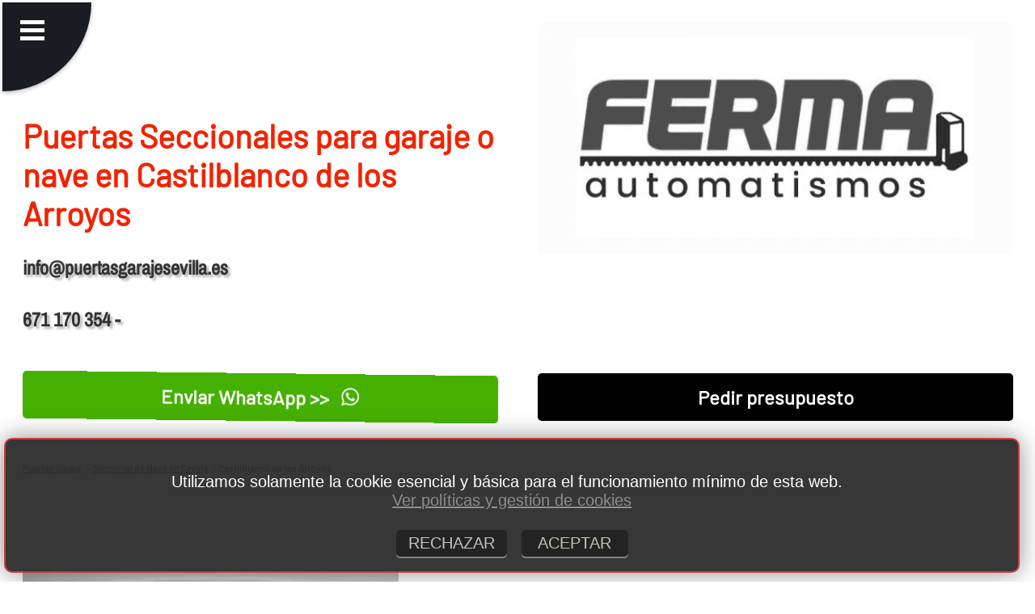

--- FILE ---
content_type: text/html; charset=utf-8
request_url: https://www.puertasgarajesevilla.es/instalacion-puerta-garaje-automatica-seccional-en-castilblanco-de-los-arroyos
body_size: 33895
content:
        

<!DOCTYPE html>
<html lang='es'>
<head>
    <meta charset='UTF-8'>
    <meta name='viewport' content='width=device-width, initial-scale=1.0'>
    <link rel='stylesheet' href='rojo.css'>      
    <title>※ ❱  Puerta seccional en Castilblanco de los Arroyos Instalar Reparar</title>
    <meta name='description' content=' ※ ❱  Puerta seccional de garaje o nave industrial automatica en Castilblanco de los Arroyos, Instalacion y mantenimiento en Castilblanco de los Arroyos fabricacion, montaje o reparacion de de puerta rapida de acceso de lona o pvc para nave industrial.'>
    
    <meta property='og:title' content=' Puerta seccional en Castilblanco de los Arroyos Instalar Reparar'>
    <meta property='og:description' content=' Puerta seccional de garaje o nave industrial automatica en Castilblanco de los Arroyos, Instalacion y mantenimiento en Castilblanco de los Arroyos fabricacion, montaje o reparacion de de puerta rapida de acceso de lona o pvc para nave industrial.'>
    <meta property='og:type' content='website'>
    <meta property='og:url' content='https://www.puertasgarajesevilla.es/instalacion-puerta-garaje-automatica-seccional-en-castilblanco-de-los-arroyos'>
    <meta property='og:image' content='https://www.puertasgarajesevilla.es/img/seccional-1.webp'> 
  
<link rel='shortcut icon' type='image/x-icon' href='favicon.ico'>
 
<link rel='apple-touch-icon' sizes='114x114' href='apple-icon-114x114.png'>
<link rel='apple-touch-icon' sizes='120x120' href='apple-icon-120x120.png'>
<link rel='apple-touch-icon' sizes='144x144' href='apple-icon-144x144.png'>
<link rel='apple-touch-icon' sizes='152x152' href='apple-icon-152x152.png'>
<link rel='apple-touch-icon' sizes='180x180' href='apple-icon-180x180.png'>

<link rel='apple-touch-icon' sizes='57x57' href='apple-icon-57x57.png'>
<link rel='apple-touch-icon' sizes='60x60' href='apple-icon-60x60.png'>
<link rel='apple-touch-icon' sizes='72x72' href='apple-icon-72x72.png'>
<link rel='apple-touch-icon' sizes='76x76' href='apple-icon-76x76.png'>

<link rel='icon' type='image/png' sizes='16x16' href='favicon-16x16.png'>
<link rel='icon' type='image/png' sizes='32x32' href='favicon-32x32.png'>
<link rel='icon' type='image/png' sizes='96x96' href='favicon-96x96.png'>


<link rel='canonical' href='https://www.puertasgarajesevilla.es/instalacion-puerta-garaje-automatica-seccional-en-castilblanco-de-los-arroyos'>

<script type="application/ld+json">
{
  "@context": "https://schema.org",
  "@type": "BreadcrumbList",
  "itemListElement": [
    {
      "@type": "ListItem",
      "position": 1,
      "name": "Inicio",
      "item": "https://www.puertasgarajesevilla.es"
    },
    {
      "@type": "ListItem",
      "position": 2,
      "name": "Seccional de Nave en Sevilla",
      "item": "https://www.puertasgarajesevilla.es/instalacion-puerta-garaje-automatica-seccional-en.php"
    },
    {
      "@type": "ListItem",
      "position": 3,
      "name": "Seccional de Nave en Castilblanco de los Arroyos",
      "item": "https://www.puertasgarajesevilla.es/instalacion-puerta-garaje-automatica-seccional-en-castilblanco-de-los-arroyos"
    }
  ]
}
</script>

<script type="application/ld+json">
{
  "@context": "https://schema.org",
  "@type": "ProfessionalService",
  "name": "Ferma",
  "description": " Puerta seccional de garaje o nave industrial automatica en Castilblanco de los Arroyos, Instalacion y mantenimiento en Castilblanco de los Arroyos fabricacion, montaje o reparacion de de puerta rapida de acceso de lona o pvc para nave industrial.. En toda la provincia de Sevilla",
  "url": "https://www.puertasgarajesevilla.es",
  "logo": "https://www.puertasgarajesevilla.es/img/logo.webp",
  "image": "https://www.puertasgarajesevilla.es/img/seccional-1.webp",
  "areaServed": [
    {
      "@type": "Place",
      "name": "Castilblanco de los Arroyos, Sevilla"      
    }
  ],
  "additionalType": "https://www.puertasgarajesevilla.es/instalacion-puerta-garaje-automatica-seccional-en-castilblanco-de-los-arroyos",
  "telephone": "671 170 354",
  "address": {
    "@type": "PostalAddress",
    "streetAddress": "Avenida Emilio Lemos, 32",
    "addressLocality": "Sevilla",
    "postalCode": "41020",
    "addressRegion": "Sevilla",
    "addressCountry": "ES"
  },
  "priceRange": "150 - 3000"
}
</script>
<script>
function guardarConv(elemento) {
   
    let tipoCon = elemento.dataset.conv;

    fetch('conv.php', {
        method: 'POST',
        headers: {
            'Content-Type': 'application/x-www-form-urlencoded',
        },
        body: 'conv=' + encodeURIComponent(tipoCon)
    });
}

</script>

<script>
function copiarCorreo() {
  
    var correo = 'info@puertasgarajesevilla.es';
 
    var inputTemporal = document.createElement('input');
    inputTemporal.setAttribute('value', correo);
    document.body.appendChild(inputTemporal);

   
    inputTemporal.select();
    inputTemporal.setSelectionRange(0, 99999); 

   
    document.execCommand('copy');

  
    document.body.removeChild(inputTemporal);
 
}
</script> 

</head>
<body>
 <header>  <nav>
 <input type='checkbox' id='atont' class='borrado'>
  <label id='pulseitor' for='atont'></label>
  <label id='sandwich' for='atont'></label>
  <ul id='menuprincipal'>
<li class='menup'><a href='index.php'>&nbsp;&nbsp;Puertas Garaje Sevilla</a></li><li class='menup'><a href='empresa-basculantes-batientes-seccionables-correderas-en.php'>&nbsp;&nbsp;Empresa</a></li><li class='menup'><a href='instalacion-puerta-garaje-automatica-basculante-en.php'>&nbsp;&nbsp;Basculantes</a></li><li class='menup'><a href='instalacion-puerta-garaje-automatica-batiente-en.php'>&nbsp;&nbsp;Batientes</a></li><li class='menup'><a href='instalacion-puerta-garaje-automatica-corredera-en.php'>&nbsp;&nbsp;Correderas</a></li><li class='menup'><a href='instalacion-persiana-local-automatica-enrollable-en.php'>&nbsp;&nbsp;Persianas</a></li><li class='menup'><a href='instalacion-puerta-garaje-automatica-seccional-en.php'>&nbsp;&nbsp;Seccionales</a></li><li class='menup'><a href='motorizar-automatizar-persianas-enrollables-basculantes-en.php'>&nbsp;&nbsp;Motorizar</a></li><li class='menup'><a href='reparaciones-puertas-automaticas-automatismos-en.php'>&nbsp;&nbsp;Reparacion</a></li><li class='menup'><a href='mantenimiento-comunidades-de-vecinos-en.php'>&nbsp;&nbsp;Mantenimiento</a></li><li class='menup'><a href='urgencias-atrancadas-24-horas-en.php'>&nbsp;&nbsp;Urgencias</a></li><li class='menup'><a href='contactar-presupuesto-precio-economico-puerta-garaje-automatismo-en.php'>&nbsp;&nbsp;Presupuesto</a></li> 
 
	<li  class='menup'><a href='https://web.whatsapp.com/send?text=Hola%20tengo%20una%20consulta...&phone=+34671170354' style='background-color: #12cf11;'  data-conv='whatsapp-1' target='_blank' onclick='guardarConv(this);'  rel='nofollow'>&nbsp;&nbsp;Enviar WhatsApp &#62;&#62;</a></li>  
  
  </ul></nav>
    
<div class='container1'>

<div class='article-text50'> <br><br><br>
  <h1 style='text-align:left;'>Puertas Seccionales para garaje o nave en Castilblanco de los Arroyos</h1>
  <span class='telmail'>info@puertasgarajesevilla.es<br><br>671 170 354 - </span>
</div>  

<div class='image50logo'> 
   <img  alt='persianas logo' src='logo.webp'><br>
 </div>     



</div>
<div class='container1'>


<div class='article-text50'>
 <a  href='https://web.whatsapp.com/send?text=Hola%20tengo%20una%20consulta...&phone=+34671170354' data-conv='whatsapp-3' target='_blank' onclick='guardarConv(this);' class='btnwhat'>Enviar WhatsApp &#62;&#62; <span class='whatsapp-logo'></span></a>                  
</div>  
<div class='article-text50'>
<a  href='contactar-presupuesto-precio-economico-puerta-garaje-automatismo-en.php' class='btn'>Pedir presupuesto</a>
 </div>  


</div>
	<div class='container1'>
<div class='article-text100bread'>
<nav class='breadcrumb-nav'>
  <ul class='breadcrumb-list'>
    <li class='breadcrumb-item'><a href='index.php'>Puertas Garaje</a></li>
    <li class='breadcrumb-item'><a href='instalacion-puerta-garaje-automatica-seccional-en.php'>&nbsp;Seccional de Nave en Sevilla</a></li>
    <li class='breadcrumb-item active'>&nbsp;Castilblanco de los Arroyos</li>
  </ul>
</nav>
</div>
</div>
        
    </header>
<div class='container1'>
<div class='filasep'>
&nbsp;
</div>
</div><section class='container1'>

<div class='image50' >
<img src='img/seccional-1.webp' alt='puerta rapida de nave industrial en poligono' > 
</div>

<div class='article-text50' >
<h2>PUERTAS DE GARAJE AUTOMATICA SECCIONAL EN CASTILBLANCO DE LOS ARROYOS</h2>
</div>

</section>

<div class='container1'>
<div class='article-text100' >
En Ferma instalamos <strong>puertas seccionales en Castilblanco de los Arroyos</strong>.<br><br> Son puertas con una calidad y elegancia increíbles.<br><br> Son puertas de buena elección para garajes o naves industriales.<br><br> No todas las empresas pueden instalar este tipo de puertas.<br><br> Nosotros contamos con experiencia en el sector e instalamos puertas seccionales con éxito.<br><br> Este tipo de puerta da un toque de elegancia a su garaje, nosotros en Ferma con todos nuestros años de experiencia somos capaces de todo e instalamos puertas seccionales.<br><br>
</div>
</div><div class='container1'>
<div class='filasep'>
&nbsp;
</div>
</div><section class='container1'>
<div class='article-text50' > 
<h2>MEJOR PRECIO DE MOTORIZAR SECCIONAL EN CASTILBLANCO DE LOS ARROYOS</h2>
<h3>Pedir presupuesto en Castilblanco de los Arroyos</h3>	<strong>Presupuesto</strong> sin compromiso.<br><br> Tenemos unos precios muy competitivos sin mermar la calidad.<br><br> Precios muy ajustados, realmente economicos.<br><br><h3>empresa que ofrece su servicio en Castilblanco de los Arroyos</h3>	Somos Expertos en instalación y mantenimiento de puertas de garaje automaticas o motorizadas y manuales en Castilblanco de los Arroyos.<br><br>
</div>
<div class='article-text50bg' > 
<h2>PUERTAS INDUSTRIALES EN CASTILBLANCO DE LOS ARROYOS</h2>
Contamos con todos tipos de acabados, colores y texturas a su total disposición y elección para que la puerta tenga la apariencia que más usted desee.<br><br> Los precios cuando instalamos puertas seccionales son bajos comparados con otras muchas empresas del sector en Castilblanco de los Arroyos.<br><br> Sabemos que nuestra calidad-precio es de las mejores y por eso nos hacen la empresa que somos.<br><br> Puede contactar con nosotros de tres formas distintas.<br><br> Entrando en la sección PRESUPUESTO en ésta misma web y rellenando toda la información necesaria y con el mensaje que quiera dejarnos, otra de las formas es llamando por teléfono al 671 170 354, podrá explicarnos cualquier duda, proyecto o problema de forma directa y con una contestación al instante o bien puede contactar con nosotros vía e-mail a info@puertasgarajesevilla.<br><br>es y dejando su mensaje y una forma de poder contactar con usted posteriormente para darle la respuesta con brevedad.<br><br>
</div>
</section><div class='container1'>
<div class='filasep'>
&nbsp;
</div>
</div><section class='container1'>
<div class='article-text100' > 
<h2>SERVICIO TECNICO PARA NAVES EN CASTILBLANCO DE LOS ARROYOS</h2>
<h3>Reparaciones en Castilblanco de los Arroyos</h3>Los problemas los atendemos en poco tiempo, antes de 24 horas.<br><br> Dependiendo de la urgencia le dariamos una solución temporal hasta la reparacion.<br><br><h3>Instalaciones en Castilblanco de los Arroyos</h3>Empresa dedicada a la instalación y mantenimiento de todo lo relacionado con <strong>puertas de garaje, locales y naves</strong>, ya sean <strong>automaticas</strong> o manuales.<br><br><h3>Urgencias en Castilblanco de los Arroyos</h3>Llamenos a cualquier hora y atenderemos su urgencia en el menor tiempo en el que podamos atenderle.<br><br>671 170 354.<br><br>
</div>
</section><div class='container1'>
<div class='filasep'>
&nbsp;
</div>
</div>
 
<div class='container1'>
    <div class='article-text100' > 
      <span  class='minih2' >CONTACTAR es FÁCIL:</span>
    </div>
</div>
 
<div class='container1'>
 

<div class='cuadro44contacto'>      
<a  href='https://web.whatsapp.com/send?text=Hola%20tengo%20una%20consulta...&phone=+34671170354' data-conv='whatsapp-4' target='_blank' onclick='guardarConv(this);' class='btnwhat'>Enviar WhatsApp &#62;&#62; <span class='whatsapp-logo'></span></a>
</div>            

<div class='cuadro44contacto'> 
<a  href='contactar-presupuesto-precio-economico-puerta-garaje-automatismo-en.php' class='btn'>Pedir presupuesto</a>
</div>  

<div class='cuadro44contacto'> 
<a href='mailto:info@puertasgarajesevilla.es' class='btnwhat' data-conv='mail-3' onclick='guardarConv(this);'>Enviar eMail &#60;&#60;</a>
</div> 
          
<div class='cuadro44contacto'> 
<a href='#' onclick='copiarCorreo(); guardarConv(this);' data-conv='mail-4' class='btn'>Copiar eMail</a>
</div> 

</div>
<div class='container1'>
    <div class='article-text100' > 
      <span class='minih2'>NUESTROS SERVICIOS:</span>
    </div>
</div>

<nav class='container2'>
  <div class='boxenlazado'>
    <a href='instalacion-puerta-garaje-automatica-basculante-en.php'>BASCULANTES</a>
  </div>
  <div class='boxenlazado'>
    <a href='instalacion-puerta-garaje-automatica-batiente-en.php'>BATIENTES</a>
  </div>
  <div class='boxenlazado'>
    <a href='instalacion-puerta-garaje-automatica-corredera-en.php'>CORREDERAS</a>
  </div>
  <div class='boxenlazado'>
    <a href='instalacion-persiana-local-automatica-enrollable-en.php'>PERSIANAS</a>
  </div>
  <div class='boxenlazado'>
    <a href='motorizar-automatizar-persianas-enrollables-basculantes-en.php'>MOTORIZAR</a>
  </div>
  <div class='boxenlazado'>
    <a href='reparaciones-puertas-automaticas-automatismos-en.php'>REPARACION</a>
  </div>
  <div class='boxenlazado'>
    <a href='mantenimiento-comunidades-de-vecinos-en.php'>MANTENIMIENTO</a>
  </div>
  <div class='boxenlazado'>
    <a href='urgencias-atrancadas-24-horas-en.php'>URGENCIAS</a>
  </div>
</nav><div class='container1'>
<div class='filasep'>
&nbsp;
</div>
</div><section class='container1'>
<div class='article-text50' >
<h2>SECCIONAL RAPIDA DE NAVE EN CASTILBLANCO DE LOS ARROYOS</h2>
</div>
<div class='image50' >
<img    src='img/seccionales1.webp'   alt='puerta electrica de paso para industria sevillana Castilblanco de los Arroyos' >
</div>
</section>
<div class='container1'>
<div class='article-text100' >
Nos adaptamos a los huecos de obra con tal de que la puerta que instalemos esté en armonía con la arquitectura de la edificación donde precise nuestros servicios de instalación.<br><br> Cuentan con sistema de seguridad anti-caídas, cuenta con un funcionamiento totalmente automático la puerta y la cerradura es interior para más seguridad.<br><br> Con rejilla de ventilación, siendo una puerta segura y cómoda de usar.<br><br> Es una puerta con una elegancia y calidad diferentes a los estándares de todos los otros tipos de puertas, es por ello que es una puerta especial.<br><br>  <strong>fabricacion, montaje o reparacion de de puerta rapida de acceso de lona o pvc para nave industrial en Castilblanco de los Arroyos</strong>.<br><br>
</div>
</div><div class='container1'>
<div class='filasep'>
&nbsp;
</div>
</div>
 
<div class='container1'>
    <div class='article-text100' > 
      <span  class='minih2' >CONTACTAR es FÁCIL:</span>
    </div>
</div>
 
<div class='container1'>
 

<div class='cuadro44contacto'>      
<a  href='https://web.whatsapp.com/send?text=Hola%20tengo%20una%20consulta...&phone=+34671170354' data-conv='whatsapp-4' target='_blank' onclick='guardarConv(this);' class='btnwhat'>Enviar WhatsApp &#62;&#62; <span class='whatsapp-logo'></span></a>
</div>            

<div class='cuadro44contacto'> 
<a  href='contactar-presupuesto-precio-economico-puerta-garaje-automatismo-en.php' class='btn'>Pedir presupuesto</a>
</div>  

<div class='cuadro44contacto'> 
<a href='mailto:info@puertasgarajesevilla.es' class='btnwhat' data-conv='mail-3' onclick='guardarConv(this);'>Enviar eMail &#60;&#60;</a>
</div> 
          
<div class='cuadro44contacto'> 
<a href='#' onclick='copiarCorreo(); guardarConv(this);' data-conv='mail-4' class='btn'>Copiar eMail</a>
</div> 

</div>
<div class='container1'>
    <div class='article-text100' > 
      <span class='minih2'>NUESTROS SERVICIOS:</span>
    </div>
</div>

<nav class='container2'>
  <div class='boxenlazado'>
    <a href='instalacion-puerta-garaje-automatica-basculante-en.php'>BASCULANTES</a>
  </div>
  <div class='boxenlazado'>
    <a href='instalacion-puerta-garaje-automatica-batiente-en.php'>BATIENTES</a>
  </div>
  <div class='boxenlazado'>
    <a href='instalacion-puerta-garaje-automatica-corredera-en.php'>CORREDERAS</a>
  </div>
  <div class='boxenlazado'>
    <a href='instalacion-persiana-local-automatica-enrollable-en.php'>PERSIANAS</a>
  </div>
  <div class='boxenlazado'>
    <a href='motorizar-automatizar-persianas-enrollables-basculantes-en.php'>MOTORIZAR</a>
  </div>
  <div class='boxenlazado'>
    <a href='reparaciones-puertas-automaticas-automatismos-en.php'>REPARACION</a>
  </div>
  <div class='boxenlazado'>
    <a href='mantenimiento-comunidades-de-vecinos-en.php'>MANTENIMIENTO</a>
  </div>
  <div class='boxenlazado'>
    <a href='urgencias-atrancadas-24-horas-en.php'>URGENCIAS</a>
  </div>
</nav><div class='container1'>
<div class='filasep'>
&nbsp;
</div>
</div>
<div class='container1'>
    <div class='article-text100' > 
      <span  class='minih2' >LOCALIDADES DONDE TRABAJAMOS:</span>
    </div>
</div>

<footer class='container3'>
  <div class='boxenlazado'>
    <a href='instalacion-puerta-garaje-automatica-seccional-en.php'>Sevilla</a>
  </div>
    
   <div class='boxenlazado'>
    <a href='instalacion-puerta-garaje-automatica-seccional-en-el-garrobo'>El Garrobo</a>
  </div>
    
   <div class='boxenlazado'>
    <a href='instalacion-puerta-garaje-automatica-seccional-en-castilleja-del-campo'>Castilleja del Campo</a>
  </div>
    
   <div class='boxenlazado'>
    <a href='instalacion-puerta-garaje-automatica-seccional-en-san-nicolas-del-puerto'>San Nicolás del Puerto</a>
  </div>
    
   <div class='boxenlazado'>
    <a href='instalacion-puerta-garaje-automatica-seccional-en-el-madrono'>El Madroño</a>
  </div>
    
   <div class='boxenlazado'>
    <a href='instalacion-puerta-garaje-automatica-seccional-en-dos-hermanas'>Dos Hermanas</a>
  </div>
    
   <div class='boxenlazado'>
    <a href='instalacion-puerta-garaje-automatica-seccional-en-alcala-de-guadaira'>Alcalá de Guadaíra</a>
  </div>
    
   <div class='boxenlazado'>
    <a href='instalacion-puerta-garaje-automatica-seccional-en-utrera'>Utrera</a>
  </div>
    
   <div class='boxenlazado'>
    <a href='instalacion-puerta-garaje-automatica-seccional-en-mairena-del-aljarafe'>Mairena del Aljarafe</a>
  </div>
    
   <div class='boxenlazado'>
    <a href='instalacion-puerta-garaje-automatica-seccional-en-ecija'>Écija</a>
  </div>
    
   <div class='boxenlazado'>
    <a href='instalacion-puerta-garaje-automatica-seccional-en-los-palacios-y-villafranca'>Los Palacios y Villafranca</a>
  </div>
    
   <div class='boxenlazado'>
    <a href='instalacion-puerta-garaje-automatica-seccional-en-la-rinconada'>La Rinconada</a>
  </div>
    
   <div class='boxenlazado'>
    <a href='instalacion-puerta-garaje-automatica-seccional-en-coria-del-rio'>Coria del Río</a>
  </div>
    
   <div class='boxenlazado'>
    <a href='instalacion-puerta-garaje-automatica-seccional-en-carmona'>Carmona</a>
  </div>
    
   <div class='boxenlazado'>
    <a href='instalacion-puerta-garaje-automatica-seccional-en-moron-de-la-frontera'>Morón de la Frontera</a>
  </div>
    
   <div class='boxenlazado'>
    <a href='instalacion-puerta-garaje-automatica-seccional-en-lebrija'>Lebrija</a>
  </div>
    
   <div class='boxenlazado'>
    <a href='instalacion-puerta-garaje-automatica-seccional-en-camas'>Camas</a>
  </div>
    
   <div class='boxenlazado'>
    <a href='instalacion-puerta-garaje-automatica-seccional-en-tomares'>Tomares</a>
  </div>
    
   <div class='boxenlazado'>
    <a href='instalacion-puerta-garaje-automatica-seccional-en-mairena-del-alcor'>Mairena del Alcor</a>
  </div>
    
   <div class='boxenlazado'>
    <a href='instalacion-puerta-garaje-automatica-seccional-en-san-juan-de-aznalfarache'>San Juan de Aznalfarache</a>
  </div>
    
   <div class='boxenlazado'>
    <a href='instalacion-puerta-garaje-automatica-seccional-en-marchena'>Marchena</a>
  </div>
    
   <div class='boxenlazado'>
    <a href='instalacion-puerta-garaje-automatica-seccional-en-lora-del-rio'>Lora del Río</a>
  </div>
    
   <div class='boxenlazado'>
    <a href='instalacion-puerta-garaje-automatica-seccional-en-arahal'>Arahal</a>
  </div>
    
   <div class='boxenlazado'>
    <a href='instalacion-puerta-garaje-automatica-seccional-en-bormujos'>Bormujos</a>
  </div>
    
   <div class='boxenlazado'>
    <a href='instalacion-puerta-garaje-automatica-seccional-en-el-viso-del-alcor'>El Viso del Alcor</a>
  </div>
    
   <div class='boxenlazado'>
    <a href='instalacion-puerta-garaje-automatica-seccional-en-osuna'>Osuna</a>
  </div>
    
   <div class='boxenlazado'>
    <a href='instalacion-puerta-garaje-automatica-seccional-en-castilleja-de-la-cuesta'>Castilleja de la Cuesta</a>
  </div>
    
   <div class='boxenlazado'>
    <a href='instalacion-puerta-garaje-automatica-seccional-en-las-cabezas-de-san-juan'>Las Cabezas de San Juan</a>
  </div>
    
   <div class='boxenlazado'>
    <a href='instalacion-puerta-garaje-automatica-seccional-en-la-algaba'>La Algaba</a>
  </div>
    
   <div class='boxenlazado'>
    <a href='instalacion-puerta-garaje-automatica-seccional-en-pilas'>Pilas</a>
  </div>
    
   <div class='boxenlazado'>
    <a href='instalacion-puerta-garaje-automatica-seccional-en-espartinas'>Espartinas</a>
  </div>
    
   <div class='boxenlazado'>
    <a href='instalacion-puerta-garaje-automatica-seccional-en-gines'>Gines</a>
  </div>
    
   <div class='boxenlazado'>
    <a href='instalacion-puerta-garaje-automatica-seccional-en-sanlucar-la-mayor'>Sanlúcar la Mayor</a>
  </div>
    
   <div class='boxenlazado'>
    <a href='instalacion-puerta-garaje-automatica-seccional-en-estepa'>Estepa</a>
  </div>
    
   <div class='boxenlazado'>
    <a href='instalacion-puerta-garaje-automatica-seccional-en-brenes'>Brenes</a>
  </div>
    
   <div class='boxenlazado'>
    <a href='instalacion-puerta-garaje-automatica-seccional-en-la-puebla-del-rio'>La Puebla del Río</a>
  </div>
    
   <div class='boxenlazado'>
    <a href='instalacion-puerta-garaje-automatica-seccional-en-guillena'>Guillena</a>
  </div>
    
   <div class='boxenlazado'>
    <a href='instalacion-puerta-garaje-automatica-seccional-en-la-puebla-de-cazalla'>La Puebla de Cazalla</a>
  </div>
    
   <div class='boxenlazado'>
    <a href='instalacion-puerta-garaje-automatica-seccional-en-alcala-del-rio'>Alcalá del Río</a>
  </div>
    
   <div class='boxenlazado'>
    <a href='instalacion-puerta-garaje-automatica-seccional-en-cantillana'>Cantillana</a>
  </div>
    
   <div class='boxenlazado'>
    <a href='instalacion-puerta-garaje-automatica-seccional-en-olivares'>Olivares</a>
  </div>
    
   <div class='boxenlazado'>
    <a href='instalacion-puerta-garaje-automatica-seccional-en-tocina-los-rosales'>Tocina-Los Rosales</a>
  </div>
    
   <div class='boxenlazado'>
    <a href='instalacion-puerta-garaje-automatica-seccional-en-gelves'>Gelves</a>
  </div>
    
   <div class='boxenlazado'>
    <a href='instalacion-puerta-garaje-automatica-seccional-en-bollullos-de-la-mitacion'>Bollullos de la Mitación</a>
  </div>
    
   <div class='boxenlazado'>
    <a href='instalacion-puerta-garaje-automatica-seccional-en-el-cuervo-de-sevilla'>El Cuervo de Sevilla</a>
  </div>
    
   <div class='boxenlazado'>
    <a href='instalacion-puerta-garaje-automatica-seccional-en-santiponce'>Santiponce</a>
  </div>
    
   <div class='boxenlazado'>
    <a href='instalacion-puerta-garaje-automatica-seccional-en-valencina-de-la-concepcion'>Valencina de la Concepción</a>
  </div>
    
   <div class='boxenlazado'>
    <a href='instalacion-puerta-garaje-automatica-seccional-en-umbrete'>Umbrete</a>
  </div>
    
   <div class='boxenlazado'>
    <a href='instalacion-puerta-garaje-automatica-seccional-en-villaverde-del-rio'>Villaverde del Río</a>
  </div>
    
   <div class='boxenlazado'>
    <a href='instalacion-puerta-garaje-automatica-seccional-en-fuentes-de-andalucia'>Fuentes de Andalucía</a>
  </div>
    
   <div class='boxenlazado'>
    <a href='instalacion-puerta-garaje-automatica-seccional-en-palomares-del-rio'>Palomares del Río</a>
  </div>
    
   <div class='boxenlazado'>
    <a href='instalacion-puerta-garaje-automatica-seccional-en-montellano'>Montellano</a>
  </div>
    
   <div class='boxenlazado'>
    <a href='instalacion-puerta-garaje-automatica-seccional-en-paradas'>Paradas</a>
  </div>
    
   <div class='boxenlazado'>
    <a href='instalacion-puerta-garaje-automatica-seccional-en-gerena'>Gerena</a>
  </div>
    
   <div class='boxenlazado'>
    <a href='instalacion-puerta-garaje-automatica-seccional-en-benacazon'>Benacazón</a>
  </div>
    
   <div class='boxenlazado'>
    <a href='instalacion-puerta-garaje-automatica-seccional-en-constantina'>Constantina</a>
  </div>
    
   <div class='boxenlazado'>
    <a href='instalacion-puerta-garaje-automatica-seccional-en-herrera'>Herrera</a>
  </div>
    
   <div class='boxenlazado'>
    <a href='instalacion-puerta-garaje-automatica-seccional-en-aznalcollar'>Aznalcóllar</a>
  </div>
    
   <div class='boxenlazado'>
    <a href='instalacion-puerta-garaje-automatica-seccional-en-burguillos'>Burguillos</a>
  </div>
    
   <div class='boxenlazado'>
    <a href='instalacion-puerta-garaje-automatica-seccional-en-villanueva-del-ariscal'>Villanueva del Ariscal</a>
  </div>
    
   <div class='boxenlazado'>
    <a href='instalacion-puerta-garaje-automatica-seccional-en-isla-mayor'>Isla Mayor</a>
  </div>
    
   <div class='boxenlazado'>
    <a href='instalacion-puerta-garaje-automatica-seccional-en-almensilla'>Almensilla</a>
  </div>
    
   <div class='boxenlazado'>
    <a href='instalacion-puerta-garaje-automatica-seccional-en-casariche'>Casariche</a>
  </div>
    
   <div class='boxenlazado'>
    <a href='instalacion-puerta-garaje-automatica-seccional-en-la-campana'>La Campana</a>
  </div>
    
   <div class='boxenlazado'>
    <a href='instalacion-puerta-garaje-automatica-seccional-en-pedrera'>Pedrera</a>
  </div>
    
   <div class='boxenlazado'>
    <a href='instalacion-puerta-garaje-automatica-seccional-en-villanueva-del-rio-y-minas'>Villanueva del Río y Minas</a>
  </div>
    
   <div class='boxenlazado'>
    <a href='instalacion-puerta-garaje-automatica-seccional-en-salteras'>Salteras</a>
  </div>
    
   <div class='boxenlazado'>
    <a href='instalacion-puerta-garaje-automatica-seccional-en-castilblanco-de-los-arroyos'>Castilblanco de los Arroyos</a>
  </div>
    
   <div class='boxenlazado'>
    <a href='instalacion-puerta-garaje-automatica-seccional-en-el-coronil'>El Coronil</a>
  </div>
    
   <div class='boxenlazado'>
    <a href='instalacion-puerta-garaje-automatica-seccional-en-cazalla-de-la-sierra'>Cazalla de la Sierra</a>
  </div>
    
   <div class='boxenlazado'>
    <a href='instalacion-puerta-garaje-automatica-seccional-en-la-luisiana'>La Luisiana</a>
  </div>
    
   <div class='boxenlazado'>
    <a href='instalacion-puerta-garaje-automatica-seccional-en-el-saucejo'>El Saucejo</a>
  </div>
    
   <div class='boxenlazado'>
    <a href='instalacion-puerta-garaje-automatica-seccional-en-la-roda-de-andalucia'>La Roda de Andalucía</a>
  </div>
    
   <div class='boxenlazado'>
    <a href='instalacion-puerta-garaje-automatica-seccional-en-villamanrique-de-la-condesa'>Villamanrique de la Condesa</a>
  </div>
    
   <div class='boxenlazado'>
    <a href='instalacion-puerta-garaje-automatica-seccional-en-aznalcazar'>Aznalcázar</a>
  </div>
    
   <div class='boxenlazado'>
    <a href='instalacion-puerta-garaje-automatica-seccional-en-los-corrales'>Los Corrales</a>
  </div>
    
   <div class='boxenlazado'>
    <a href='instalacion-puerta-garaje-automatica-seccional-en-gilena'>Gilena</a>
  </div>
    
   <div class='boxenlazado'>
    <a href='instalacion-puerta-garaje-automatica-seccional-en-la-lantejuela'>La Lantejuela</a>
  </div>
    
   <div class='boxenlazado'>
    <a href='instalacion-puerta-garaje-automatica-seccional-en-penaflor'>Peñaflor</a>
  </div>
    
   <div class='boxenlazado'>
    <a href='instalacion-puerta-garaje-automatica-seccional-en-el-rubio'>El Rubio</a>
  </div>
    
   <div class='boxenlazado'>
    <a href='instalacion-puerta-garaje-automatica-seccional-en-alcolea-del-rio'>Alcolea del Río</a>
  </div>
    
   <div class='boxenlazado'>
    <a href='instalacion-puerta-garaje-automatica-seccional-en-los-molares'>Los Molares</a>
  </div>
    
   <div class='boxenlazado'>
    <a href='instalacion-puerta-garaje-automatica-seccional-en-canada-rosal'>Cañada Rosal</a>
  </div>
    
   <div class='boxenlazado'>
    <a href='instalacion-puerta-garaje-automatica-seccional-en-badolatosa'>Badolatosa</a>
  </div>
    
   <div class='boxenlazado'>
    <a href='instalacion-puerta-garaje-automatica-seccional-en-la-puebla-de-los-infantes'>La Puebla de los Infantes</a>
  </div>
    
   <div class='boxenlazado'>
    <a href='instalacion-puerta-garaje-automatica-seccional-en-guadalcanal'>Guadalcanal</a>
  </div>
    
   <div class='boxenlazado'>
    <a href='instalacion-puerta-garaje-automatica-seccional-en-albaida-del-aljarafe'>Albaida del Aljarafe</a>
  </div>
    
   <div class='boxenlazado'>
    <a href='instalacion-puerta-garaje-automatica-seccional-en-pruna'>Pruna</a>
  </div>
    
   <div class='boxenlazado'>
    <a href='instalacion-puerta-garaje-automatica-seccional-en-castilleja-de-guzman'>Castilleja de Guzmán</a>
  </div>
    
   <div class='boxenlazado'>
    <a href='instalacion-puerta-garaje-automatica-seccional-en-martin-de-la-jara'>Martín de la Jara</a>
  </div>
    
   <div class='boxenlazado'>
    <a href='instalacion-puerta-garaje-automatica-seccional-en-marinaleda'>Marinaleda</a>
  </div>
    
   <div class='boxenlazado'>
    <a href='instalacion-puerta-garaje-automatica-seccional-en-huevar-del-aljarafe'>Huévar del Aljarafe</a>
  </div>
    
   <div class='boxenlazado'>
    <a href='instalacion-puerta-garaje-automatica-seccional-en-carrion-de-los-cespedes'>Carrión de los Céspedes</a>
  </div>
    
   <div class='boxenlazado'>
    <a href='instalacion-puerta-garaje-automatica-seccional-en-el-pedroso'>El Pedroso</a>
  </div>
    
   <div class='boxenlazado'>
    <a href='instalacion-puerta-garaje-automatica-seccional-en-aguadulce'>Aguadulce</a>
  </div>
    
   <div class='boxenlazado'>
    <a href='instalacion-puerta-garaje-automatica-seccional-en-alanis'>Alanís</a>
  </div>
    
   <div class='boxenlazado'>
    <a href='instalacion-puerta-garaje-automatica-seccional-en-las-navas-de-la-concepcion'>Las Navas de la Concepción</a>
  </div>
    
   <div class='boxenlazado'>
    <a href='instalacion-puerta-garaje-automatica-seccional-en-el-castillo-de-las-guardas'>El Castillo de las Guardas</a>
  </div>
    
   <div class='boxenlazado'>
    <a href='instalacion-puerta-garaje-automatica-seccional-en-el-real-de-la-jara'>El Real de la Jara</a>
  </div>
    
   <div class='boxenlazado'>
    <a href='instalacion-puerta-garaje-automatica-seccional-en-almaden-de-la-plata'>Almadén de la Plata</a>
  </div>
    
   <div class='boxenlazado'>
    <a href='instalacion-puerta-garaje-automatica-seccional-en-coripe'>Coripe</a>
  </div>
    
   <div class='boxenlazado'>
    <a href='instalacion-puerta-garaje-automatica-seccional-en-el-ronquillo'>El Ronquillo</a>
  </div>
    
   <div class='boxenlazado'>
    <a href='instalacion-puerta-garaje-automatica-seccional-en-villanueva-de-san-juan'>Villanueva de San Juan</a>
  </div>
    
   <div class='boxenlazado'>
    <a href='instalacion-puerta-garaje-automatica-seccional-en-algamitas'>Algámitas</a>
  </div>
    
  <div class='boxenlazado'>
    <a href='disclaimer.php' target='_blank' rel='nofollow'>Políticas y cookies</a>
  </div>
    
</footer>
<div id='cook' style='
        position: fixed;  
        bottom: 1.5%; 
        left: 5px; 
        width: 95.5%; 
        height: 18.5vh; 
        padding: 15px;  
        border-radius: 10px;
        border: 2px solid #ca2730; 
        box-shadow: 0 0 30px rgba(0, 0, 0, 0.5);
         background-color: #212121;
        font-size: 20px;
        z-index: 9999;
        font-family: Helvetica, sans-serif;
        color: white;
        text-align: center;
         opacity: 0.90;
    '><div id='interno' style='
        width: 100%; 
        height: 100%; 
        display: flex; 
        flex-direction: column; 
        justify-content: center; 
        align-items: center;
    '><br>Utilizamos solamente la cookie esencial y básica para el funcionamiento mínimo de esta web.&nbsp;&nbsp;<a rel='nofollow' href='disclaimer.php' target='_blank' style='text-decoration:underline; color: grey; border-radius: 10px;' >Ver políticas y gestión de cookies</a><br><div style='
            margin-top: 2px;
            display: flex;
            justify-content: center;
        '><a rel='nofollow'  href='https://www.puertasgarajesevilla.es/instalacion-puerta-garaje-automatica-seccional-en.php?ciudad=castilblanco-de-los-arroyos&ac=1'  style='text-decoration:none; color: white; background: #020202; padding: 5px 15px; border-radius: 5px; box-shadow: 0 2px #999; opacity: 0.70;' >RECHAZAR</a>&nbsp;&nbsp;&nbsp;<a rel='nofollow' href='https://www.puertasgarajesevilla.es/instalacion-puerta-garaje-automatica-seccional-en.php?ciudad=castilblanco-de-los-arroyos&ac=1' style='text-decoration:none; color: #fffbdd; background: #020202; padding: 5px 15px; border-radius: 5px; box-shadow: 0 2px #999; opacity: 0.70;' >&nbsp;ACEPTAR&nbsp;</a></div></div></div>
</body>
</html>


--- FILE ---
content_type: text/css
request_url: https://www.puertasgarajesevilla.es/rojo.css
body_size: 10688
content:
 
 
@font-face {
    font-family: 'Barlow';
    src: url('Barlow-Regular.ttf') format('truetype');
    font-style: normal;
}

/* Llamada a la fuente Archivo Narrow */
@font-face {
    font-family: 'Archivo Narrow';
    src: url('ArchivoNarrow-Regular.ttf') format('truetype');
    font-weight: normal;
    font-style: normal;
}


body {
  margin: .2%; 
}

.container1 {
  display: flex;
  flex-wrap: wrap;
 
  flex-direction: row;
  background-color:#ffffff;  
  min-height:50px;
}

.container2 {
  display: flex;
  flex-wrap: wrap;
  flex-direction: row;
  background-color: #191c22;	
  min-height:50px;
}


.container3 {
  display: flex;
  flex-wrap: wrap;
  flex-direction: row;
background-color: #000000;

  min-height:50px;
   
}

.cuadro33contacto {
flex-basis: 26%;
  padding:  1%; 
  margin: 1%;   
}

.cuadro44contacto  {
flex-basis: 19%;
  padding:  1%; 
  margin: 1%;   
    text-align: center;    
}

.cuadro33 {
flex-basis: 27%;
  padding:  1%; 
  margin: 1%;   
}

.cuadro33 img {
  width: 100%;
  height: auto; 
  border-radius: 5px;
  margin-bottom: 3px;
  
  filter: grayscale(100%);  
  transition: filter 1.5s ease;
  
}

.cuadro33 h2 {
    margin-bottom: 3px;
    font-family: 'Barlow', sans-serif;
    font-size: 28px;   
    font-weight: 800; /* Usar valores más altos como 700, 800 o 900 */

    color: #333333;             
    text-align: center;     
}

.cuadro33 p {
    margin-bottom: 3px;
    font-family: 'Archivo Narrow', sans-serif;
    font-size: 24px;   
      color: #333333; 
    text-align: justify; 
}

.boxenlazado {
flex-basis: 19%;
  padding:  1%; 
  margin: 1%;   
    text-align: center;    
}

.boxenlazado a {
          font-family: 'Barlow', sans-serif;
    font-size: 18px;   
      color: white; 
    text-align: center; 
    text-decoration:none;
}

.image50logo {
  flex-basis: 46%;
  padding:  1%; 
  margin: 1%; 
  margin-bottom: 30px;       
}

 .image50logo img {
  width: 100%;
  height: auto; 
     filter: grayscale(100%);  
  transition: filter 1.5s ease;
}

.image50 {
  flex-basis: 46%;
  padding:  1%; 
  margin: 1%; 
  margin-bottom: 50px;       
}

 .image50 img {
  width: 100%;
  height: auto; 
   filter: grayscale(100%); /* Empieza en blanco y negro */
  transition: filter 1.5s ease;
}

 

.article-text50 {
  flex-basis: 46%;
  padding:  1%; 
  margin: 1%;     
  font-family: 'Archivo Narrow', sans-serif;
  color: #333333; 
  font-size: 24px;                       
  text-align: justify;
}


.article-text50bg h2 {
  font-family: 'Barlow', sans-serif;
    font-weight: 800; /* Usar valores más altos como 700, 800 o 900 */
  
  font-size: 48px;   
  color: #f12300;      
    text-align: left; 
}


.article-text50bg {

  flex-basis: 46%;
  padding:  1%; 
  margin: 1%;   
  font-family: 'Archivo Narrow', sans-serif;
  color: white; 
  font-size: 24px;                       
  text-align: justify;
  background-color: #191c22;
 
}

.article-text100 {
 
  flex-basis: 96%;
  padding:  1%; 
  margin: 1%; 
    font-family: 'Archivo Narrow', sans-serif;
          color: #333333; 
  font-size: 20px;  
  text-align: justify;                       
}

 

.article-text100bread {
  flex-basis: 94%;
  padding:  1%; 
  margin: 1%; 
                     
}


.filasep {
  flex-basis: 94%;
  padding:  1%;  
  margin: 1%;  
 min-height:5px;
}


h1 {
  margin-top: 20px; 
  font-family: 'Barlow', sans-serif;
    font-weight: 800; /* Usar valores más altos como 700, 800 o 900 */
      font-weight: 800; /* Usar valores más altos como 700, 800 o 900 */

  font-size: 40px;   
  color: #f12300;      
}

h2 {
  margin-top: 20px; 
    font-weight: 800; /* Usar valores más altos como 700, 800 o 900 */
  
  font-family: 'Barlow', sans-serif;
  font-size: 48px;   
  color: #333333;      
    text-align: left; 
}


.minih2 {
  font-family: 'Barlow', sans-serif;
  font-size: 48px;   
  color: #f12300;      
  text-align: left !important;
}




input[type="text"] {
    width: 90%;   
    height: 40px;   
    padding: 3px;   
    border: 1px solid #46b000; 
    border-radius: 5px; 
    font-size: 16px; 
    box-sizing: border-box; 
    margin-bottom: 10px; 
    color: grey;

}

.pretty{
  
  transform: scale(1.5);
  
  margin: 10px;
  
  filter: hue-rotate(90deg) brightness(0.9);
  
  cursor: pointer;
}

.enlace {
 font-size: 12px;
    color: #333333;
}

.btn {
    display: inline-block;
    padding: 15px 30px;
    background-color: #020202; 
    color: white;
    font-family: 'Barlow', sans-serif;
        font-weight: 600; /* Usar valores más altos como 700, 800 o 900 */

    font-style: normal;      
    text-decoration: none;
    border-radius: 5px;
    border:none;
    transition: background-color 0.3s ease;
    text-align: center;    
    width: 90%;  
  justify-content: center; 
  align-items: center;     
}

 

.btn:disabled {
    background: #e2f2ff; 
 
}

 .btnwhat {
    display: inline-block;
    padding: 15px 30px;
    background-color: #46b000; 
    color: white;
    font-family: 'Barlow', sans-serif;
 
    font-style: normal;      
        font-weight: 600; /* Usar valores más altos como 700, 800 o 900 */

    text-decoration: none;
    border-radius: 5px;
    border:none;
    transition: background-color 0.3s ease;
    text-align: center;    
    width: 90%;  
  justify-content: center; 
  align-items: center;     
       
    z-index:1;
  -webkit-animation:wiggle 1.5s linear infinite;
  animation:wiggle 1.5s linear infinite;
}

@-webkit-keyframes wiggle {
  0% {
    -webkit-transform:rotateZ(0);
    transform:rotateZ(0);
  }
  10% {
    -webkit-transform:rotateZ(-3deg);
    transform:rotateZ(-3deg);
  }
  20% {
    -webkit-transition:rotateZ(2deg);
    transition:rotateZ(2deg);
  }
  25% {
    -webkit-transition:rotateZ(-3deg);
    transition:rotateZ(-3deg);
  }
  30% {
    -webkit-transition:rotateZ(1deg);
    transition:rotateZ(1deg);
  }
  35% {
    -webkit-transform:rotateZ(-1deg);
    transform:rotateZ(-1deg);
  }
  40% {
    transform:rotateZ(2deg);
  }
  50% {
    transform:rotateZ(-1deg);
  }
  60% {
    transform:rotateZ(2deg);
  }
  70% {
    transform:rotateZ(-3deg;)
  }
  80% {
    transform:rotateZ(1eg);
  }
  90% {
    transform:rotateZ(-1deg);
  }
  100% {
    -webkit-transition:rotateZ(0);
    transition:rotateZ(0);
  }
}


.whatsapp-logo {
    background-image: url('what.png'); 
    width: 22px; 
    height: 22px; 
    display: inline-block; 
    background-size: cover; 
    margin-left: 10px; 
}

.whatsapp-tel {
    background-image: url('tel.png'); 
    width: 22px; 
    height: 22px; 
    display: inline-block; 
    background-size: cover; 
    margin-left: 10px; 
}

.telmail {
  font-weight: bold; 
  text-shadow: 3px 3px 3px rgba(0, 0, 0, 0.3); 
}

.yt {
 width: 98%; 
 height: auto;
}

@media (max-width:768px) {

.yt {
 width: 98%; 
 height: 400px;
}

.container1 {
    flex-basis: auto; 
  flex-direction: column; 
  margin-bottom: 15px;
 
}

.container2 {
     flex-basis: auto; 
   flex-direction: row; 
  background-color: #191c22;	
 
}

 

.boxenlazado {
  flex-basis: 46%;
  padding:  1%; 
  margin: 1%;   
}

h2 {
  margin-top: 20px; 
  font-family: 'Barlow', sans-serif;
  font-size: 28px;   
  color: #333333;      
    text-align: left; 
}

.minih2 {
  margin-top: 20px; 
  font-family: 'Barlow', sans-serif;
  font-size: 28px;   
 
  color: #f12300;    
  text-align: left !important;
}

.article-text100 .minih2 {
  text-align: left !important;
}


  .image50, .article-text50 {
    flex-basis: auto; 
     width: 94%%; 
    margin-bottom: 20px; 
  }
  
.filasep {
    flex-basis: auto; 
    width: 94%%; 

 margin-top:15px;
margin-bottom:15px; 
 min-height:10px;
}  

.btn, .btnwhat {
    width: 85%;  
    max-width: 85%;    
  justify-content: center; 
  align-items: center;         
       
}
  
}
 
 

@keyframes checked-anim {
    50% {
        width: 3000px;
        height: 3000px;
    }
    100% {
        width: 100%;
        height: 100%;
        border-radius: 0;
    }
}

@keyframes not-checked-anim {
    0% {
        width: 3000px;
        height: 3000px;
    }
}

.responsive-iframe {
    width: 96%;
    
}

#menuprincipal > li:first-child {
    margin-top: 80px;
}


.menup > li, .menup > a {
    margin: 3px 0 -1px 0;
    color: white;
   font-family: 'Archivo Narrow', sans-serif;
    font-size: 16px;
    font-weight: 700;
    line-height: 1.4;
    text-decoration: none;
    text-transform: none;
    list-style: none;
    outline: 0;
    display: none;
       z-index: 99999;
}

 


.menup > li {
    width: 250px;
    text-indent: 56px;
    }

#menu > li > a:focus {
    display: block;
    color: white;
    background-color: #eee;
    transition: transform 0.1s ease;
}
  

#pulseitor, #sandwich, #sandwich:before, #sandwich:after {
    position: absolute;
    top: 25px;
    left: 25px;
    background: white;
    width: 30px;
    height: 5px;
    transition: transform 0.1s ease;
    cursor: pointer;
    z-index: 999999999;
}

#pulseitor {
    height: 25px;
    background: none;
    
}

#sandwich:before {
    content: " ";
    top: 10px;
    left: 0;
}
#sandwich:after {
    content: " ";
    top: 20px;
    left: 0;
}

#atont:checked + #pulseitor + #sandwich {
    top: 35px;
    transform: rotate(180deg);
    transition: transform 0.1s ease;
}

#atont:checked + #pulseitor + #sandwich:before {
    width: 20px;
    top: -2px;
    left: 18px;
    transform: rotate(45deg) translateX(-5px);
    transition: transform 0.1s ease;
}

#atont:checked + #pulseitor + #sandwich:after {
    width: 20px;
    top: 2px;
    left: 18px;
    transform: rotate(-45deg) translateX(-5px);
    transition: transform 0.1s ease;
}

#menuprincipal {
    position: absolute;
    margin: 0; padding: 0;
    width: 110px;
    height: 110px;
    background-color: #191c22;
    border-bottom-right-radius: 100%;
    box-shadow: 0 2px 5px rgba(0,0,0,0.26);
    transition: 0.1s;
       z-index: 999999;

}

#atont:checked + #pulseitor + #sandwich + #menuprincipal {
    animation: checked-anim 1s ease both;
}

 
 
 #atont:checked + #pulseitor ~ #menuprincipal > .menup > a  {
    display: block;
}

.borrado{
  display: none;

}

.borrado :not(:checked){
  display: none;

}

.borrado :checked{
  display: none;

}
  
.breadcrumb-nav {
     font-family: 'Barlow', sans-serif;
font-size: 12px;
}    
  
.breadcrumb-list {
  display: flex;
  list-style-type: none; 
  padding: 0; 
  margin: 0; 
font-size: 12px;
}      
.breadcrumb-item {
display: flex;
color: grey;
font-size: 12px;
}  

.breadcrumb-item a {
display: flex;
color: grey;
font-size: 12px;
}  

.breadcrumb-item::after {
  content: " >  "; 
  margin-left: 5px;
  color: #adb5bd; 
  font-size: 12px;
}

.breadcrumb-item:last-child::after {
  content: none; 
}

.image50logo img.show,
.image50 img.show,
.cuadro33 img.show {
  filter: grayscale(0%); /* Cambia a color cuando se agrega la clase "show" */
}
